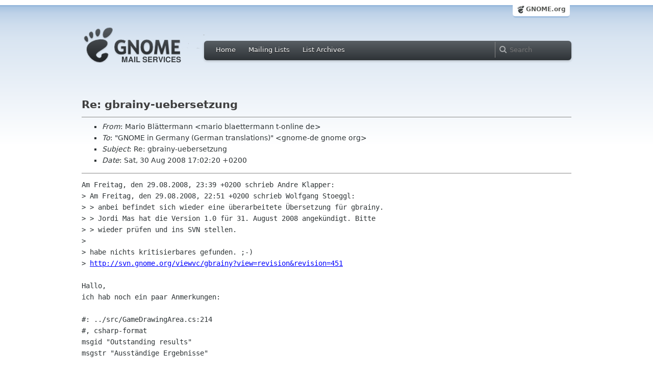

--- FILE ---
content_type: text/html; charset=utf-8
request_url: https://mail.gnome.org/archives/gnome-de/2008-August/msg00177.html
body_size: 3716
content:
<!-- MHonArc v2.6.16 -->
<!--X-Subject: Re: gbrainy&#45;uebersetzung -->
<!--X-From-R13: [nevb =?WEA&#45;8859&#45;1?C?Py=S4ggreznaa?= <znevb.oynrggreznaaNg&#45;bayvar.qr> -->
<!--X-Date: Sat, 30 Aug 2008 15:05:26 +0000 (GMT) -->
<!--X-Message-Id: 1220108540.19705.27.camel@localhost -->
<!--X-Content-Type: text/plain -->
<!--X-Reference: 48B86163.5050207@yahoo.de -->
<!--X-Reference: 1220045986.18828.3.camel@embrace -->
<!--X-Head-End-->
<html xmlns="http://www.w3.org/1999/xhtml">
<head>
  <link href="/css/layout.css" rel="stylesheet" type="text/css" media="screen">
  <link href="/css/style.css" rel="stylesheet" type="text/css" media="all">
  <link href="/css/archive.css" rel="stylesheet" type="text/css" media="all">
  <link rel="icon" type="image/png" href="http://www.gnome.org/img/logo/foot-16.png">
  <link rel="SHORTCUT ICON" type="image/png" href="http://www.gnome.org/img/logo/foot-16.png">
  <LINK REV="made" HREF="mailto:mario blaettermann t-online de">
  <title>Re: gbrainy-uebersetzung</title>
</head>

<body>
  <!-- site header_archive -->
  <div id="page_archive">
  
   <div id="global_domain_bar_archive">
    <div class="maxwidth">
     <div class="tab">
      <a class="root" href="https://www.gnome.org/">GNOME.org</a>
     </div>
    </div>
   </div>
   
       <div id="header_archive">
	    <div id="logo_bar" class="container_12">
	 <div id="logo" class="grid_3">
          <a title="Go to home page" href="https://mail.gnome.org/"><img src="https://static.gnome.org/css/gnome-mail.png" alt="GNOME: Mail Services" /></a>
	 </div>

	  <div id="top_bar_archive" class="grid_9">
	   <div class="left">
		  <div class="menu-globalnav-container">
		    <ul id="menu-globalnav" class="menu">
		      <li id="menu-item-1039" class=
		      "menu-item menu-item-type-post_type menu-item-object-page menu-item-1039">
		      <a href="https://mail.gnome.org/">Home</a></li>

		      <li id="menu-item-1037" class=
		      "menu-item menu-item-type-post_type menu-item-object-page menu-item-1037">
		      <a href="https://mail.gnome.org/mailman/listinfo/">Mailing Lists</a></li>

		      <li id="menu-item-1040" class=
		      "menu-item menu-item-type-post_type menu-item-object-page menu-item-1040">
		      <a href="https://mail.gnome.org/archives/">List Archives</a></li>
		    </ul>
		  </div>
		</div>

		<div class="right">
                  <form role="search" method="get" id="searchform" action="https://cse.google.com/cse">
                    <div>
                      <input type="hidden" name="cx" value="013743514357734452612:cqmzna8qgms">
                      <label class="hidden">Search</label> <input type="text" name="q" maxlength="255" size="15" class="searchTerms" placeholder="Search" />
                    </div>
                  </form>
		</div>
	      </div> <!--end of top_bar_archive-->
	      
	    </div> <!-- end of logo_bar -->
	    </div> <!-- end of #header -->

	  </div>
	<!-- end site header -->

  <div id="body_archive_list" class="body">

<!--X-Body-Begin-->
<!--X-User-Header-->
<!--X-User-Header-End-->
<!--X-TopPNI-->
&nbsp;

<!--X-TopPNI-End-->
<!--X-MsgBody-->
<!--X-Subject-Header-Begin-->
<h1>Re: gbrainy-uebersetzung</h1>
<hr>
<!--X-Subject-Header-End-->
<!--X-Head-of-Message-->
<ul>
<li><em>From</em>: Mario Bl&#xE4;ttermann &lt;mario blaettermann t-online de&gt;</li>
<li><em>To</em>: &quot;GNOME in Germany (German translations)&quot; &lt;gnome-de gnome org&gt;</li>
<li><em>Subject</em>: Re: gbrainy-uebersetzung</li>
<li><em>Date</em>: Sat, 30 Aug 2008 17:02:20 +0200</li>
</ul>
<!--X-Head-of-Message-End-->
<!--X-Head-Body-Sep-Begin-->
<hr>
<!--X-Head-Body-Sep-End-->
<!--X-Body-of-Message-->
<pre>Am Freitag, den 29.08.2008, 23:39 +0200 schrieb Andre Klapper:
&gt; Am Freitag, den 29.08.2008, 22:51 +0200 schrieb Wolfgang Stoeggl:
&gt; &gt; anbei befindet sich wieder eine &#xFC;berarbeitete &#xDC;bersetzung f&#xFC;r gbrainy.
&gt; &gt; Jordi Mas hat die Version 1.0 f&#xFC;r 31. August 2008 angek&#xFC;ndigt. Bitte
&gt; &gt; wieder pr&#xFC;fen und ins SVN stellen.
&gt; 
&gt; habe nichts kritisierbares gefunden. ;-)
&gt; <a  rel="nofollow" href="http://svn.gnome.org/viewvc/gbrainy?view=revision&amp;revision=451">http://svn.gnome.org/viewvc/gbrainy?view=revision&amp;revision=451</a>

Hallo,
ich hab noch ein paar Anmerkungen:

#: ../src/GameDrawingArea.cs:214
#, csharp-format
msgid &quot;Outstanding results&quot;
msgstr &quot;Ausst&#xE4;ndige Ergebnisse&quot;

Ich kenne den Kontext hierzu nicht, aber wenn es sich um eine
Kategorisierung innerhalb einer Punkteliste handelt, w&#xE4;re &#xBB;Hervorragende
Ergebnisse&#xAB; vielleicht besser.

#: ../src/GameDrawingArea.cs:384
msgid &quot;Break the mental blocks and look into the boundaries of
problems.&quot;
msgstr &quot;&quot;
&quot;Teilen Sie eine Aufgabe in Bl&#xF6;cke und werfen Sie einen Blick auf die
Grenzen &quot;
&quot;des Problems.&quot;

Vorschlag: Sch&#xE4;rfen Sie Ihre Sinne und grenzen Sie das Problem ein.
Bisschen frei &#xFC;bersetzt vielleicht, aber das &#xBB;Teilen in Bl&#xF6;cke&#xAB; trifft
das Original meiner Meinung nach nicht.

#: ../src/gbrainy.cs:111
msgid &quot;Play games that challenge your short term memory&quot;
msgstr &quot;&#xDC;bungen die Ihr Kurzzeitged&#xE4;chtnis fordern&quot;

Komma hinter &#xDC;bungen

#: ../src/gbrainy.cs:122
msgid &quot;End the game and show score&quot;
msgstr &quot;Das Spiel beenden und Ergebnis anzeigen&quot;

das Ergebnis anzeigen

#: ../src/gbrainy.cs:329
msgid &quot;Based on ideas by Terry Stickels, MENSA books and Jordi Mas.&quot;
msgstr &quot;&quot;
&quot;Basiert auf Ideen von Terry Stickels, aus den MENSA B&#xFC;chern und von
Jordi &quot;
&quot;Mas.&quot;

MENSA-B&#xFC;chern (Deppenleerzeichen)

#: ../src/PuzzleGames/PuzzleBalance.cs:51
msgid &quot;&quot;
&quot;How many triangles are needed in the right part of the last figure to
keep &quot;
&quot;it balanced?&quot;
msgstr &quot;&quot;
&quot;Wie viele Dreiecke werden im rechten Teil des letzten Bildes ben&#xF6;tigt,
um &quot;
&quot;die Waage zu halten?&quot;

um das Gleichgewicht zu halten?


Wenn noch &#xC4;nderungen eingebaut werden sollten, wie z.B. die oben
aufgef&#xFC;hrten, dann wird die Zeit bis zur morgigen Ver&#xF6;ffentlichung
nat&#xFC;rlich etwas knapp. Falls niemand etwas dagegen hat, w&#xFC;rde ich die
paar &#xC4;nderungen per Hand einarbeiten und ins SVN stellen, und Wolfgang
braucht nicht noch einmal einen Diff zu bauen.

Gru&#xDF; Mario


</pre>
<!--X-Body-of-Message-End-->
<!--X-MsgBody-End-->
<!--X-Follow-Ups-->
<hr>
<ul><li><strong>Follow-Ups</strong>:
<ul>
<li><strong><a name="00178" href="msg00178.html">Re: gbrainy-uebersetzung</a></strong>
<ul><li><em>From:</em> Andre Klapper</li></ul></li>
</ul></li></ul>
<!--X-Follow-Ups-End-->
<!--X-References-->
<ul><li><strong>References</strong>:
<ul>
<li><strong><a name="00171" href="msg00171.html">gbrainy-uebersetzung</a></strong>
<ul><li><em>From:</em> Wolfgang Stoeggl</li></ul></li>
<li><strong><a name="00172" href="msg00172.html">Re: gbrainy-uebersetzung</a></strong>
<ul><li><em>From:</em> Andre Klapper</li></ul></li>
</ul></li></ul>
<!--X-References-End-->
<!--X-BotPNI-->
<HR>
[<a href="msg00176.html">Date Prev</a>][<a href="msg00178.html">Date Next</a>] &nbsp; [<a href="msg00172.html">Thread Prev</a>][<a href="msg00178.html">Thread Next</a>] &nbsp; 
[<A HREF="thread.html#00177">Thread Index</A>]
[<A HREF="date.html#00177">Date Index</A>]
[<A HREF="author.html#00177">Author Index</A>]

<!--X-BotPNI-End-->
<!--X-User-Footer-->
<!--X-User-Footer-End-->
</div> <!-- end of div.body -->

  <div id="footer_community"></div>

  <div id="footer_grass"></div>

  <div id="footer">
    <div class="container_12" id="container_12">
      <div class="links grid_9">
        <div class="menu-footer-container">
          <ul id="menu-footer" class="menu">
            <li id="menu-item-1048" class=
            "menu-item menu-item-type-custom menu-item-object-custom current-menu-item current_page_item menu-item-1048">
            <a href="http://www.gnome.org">The GNOME Project</a>

              <ul class="sub-menu">
                <li id="menu-item-1049" class=
                "menu-item menu-item-type-post_type menu-item-object-page menu-item-1049">
                <a href="https://www.gnome.org/about/">About Us</a></li>

                <li id="menu-item-1050" class=
                "menu-item menu-item-type-post_type menu-item-object-page menu-item-1050">
                <a href="https://www.gnome.org/get-involved/">Get Involved</a></li>

                <li id="menu-item-1051" class=
                "menu-item menu-item-type-post_type menu-item-object-page menu-item-1051">
                <a href="https://www.gnome.org/teams/">Teams</a></li>

                <li id="menu-item-1053" class=
                "menu-item menu-item-type-post_type menu-item-object-page menu-item-1053">
                <a href="https://www.gnome.org/support-gnome/">Support GNOME</a></li>

                <li id="menu-item-1054" class=
                "menu-item menu-item-type-post_type menu-item-object-page menu-item-1054">
                <a href="https://www.gnome.org/contact/">Contact Us</a></li>

                <li id="menu-item-2246" class=
                "menu-item menu-item-type-post_type menu-item-object-page menu-item-2246">
                <a href="https://www.gnome.org/foundation/">The GNOME Foundation</a></li>
              </ul>
            </li>

            <li id="menu-item-1047" class=
            "menu-item menu-item-type-custom menu-item-object-custom menu-item-1047">
              <a href="#">Resources</a>

              <ul class="sub-menu">
                <li id="menu-item-1055" class=
                "menu-item menu-item-type-custom menu-item-object-custom menu-item-1055">
                <a href="https://developer.gnome.org">Developer Center</a></li>

                <li id="menu-item-1056" class=
                "menu-item menu-item-type-custom menu-item-object-custom menu-item-1056">
                <a href="https://help.gnome.org">Documentation</a></li>

                <li id="menu-item-1057" class=
                "menu-item menu-item-type-custom menu-item-object-custom menu-item-1057">
                <a href="https://wiki.gnome.org">Wiki</a></li>

                <li id="menu-item-1058" class=
                "menu-item menu-item-type-custom menu-item-object-custom menu-item-1058">
                <a href="https://mail.gnome.org/mailman/listinfo">Mailing Lists</a></li>

                <li id="menu-item-1059" class=
                "menu-item menu-item-type-custom menu-item-object-custom menu-item-1059">
                <a href="https://wiki.gnome.org/GnomeIrcChannels">IRC Channels</a></li>

                <li id="menu-item-1060" class=
                "menu-item menu-item-type-custom menu-item-object-custom menu-item-1060">
                <a href="https://bugzilla.gnome.org/">Bug Tracker</a></li>

                <li id="menu-item-1061" class=
                "menu-item menu-item-type-custom menu-item-object-custom menu-item-1061">
                <a href="https://git.gnome.org/browse/">Development Code</a></li>

                <li id="menu-item-1062" class=
                "menu-item menu-item-type-custom menu-item-object-custom menu-item-1062">
                <a href="https://wiki.gnome.org/Jhbuild">Build Tool</a></li>
              </ul>
            </li>

            <li id="menu-item-1046" class=
            "menu-item menu-item-type-custom menu-item-object-custom menu-item-1046">
              <a href="https://www.gnome.org/news">News</a>

              <ul class="sub-menu">
                <li id="menu-item-1063" class=
                "menu-item menu-item-type-post_type menu-item-object-page menu-item-1063">
                <a href="https://www.gnome.org/press/">Press Releases</a></li>

                <li id="menu-item-1064" class=
                "menu-item menu-item-type-custom menu-item-object-custom menu-item-1064">
                <a href="https://www.gnome.org/start/stable">Latest Release</a></li>

                <li id="menu-item-1065" class=
                "menu-item menu-item-type-custom menu-item-object-custom menu-item-1065">
                <a href="https://planet.gnome.org">Planet GNOME</a></li>

                <li id="menu-item-1067" class=
                "menu-item menu-item-type-custom menu-item-object-custom menu-item-1067">
                <a href="https://news.gnome.org">Development News</a></li>

                <li id="menu-item-1068" class=
                "menu-item menu-item-type-custom menu-item-object-custom menu-item-1068">
                <a href="https://identi.ca/gnome">Identi.ca</a></li>

                <li id="menu-item-1069" class=
                "menu-item menu-item-type-custom menu-item-object-custom menu-item-1069">
                <a href="https://twitter.com/gnome">Twitter</a></li>
              </ul>
            </li>
          </ul>
        </div>
      </div>

      <div id="footnotes" class="grid_9">
       <p> Copyright &copy; 2005 - 2013 <a href="https://www.gnome.org/"><strong>The GNOME Project</strong></a>.<br />
       <small><a href="http://validator.w3.org/check/referer">Optimised</a> for <a href=
        "http://www.w3.org/">standards</a>. Hosted by <a href=
        "http://www.redhat.com/">Red Hat</a>.
        Powered by <a href="http://www.list.org/">MailMan</a>, <a href="http://www.python.org/">Python</a> and <a href="http://www.gnu.org/">GNU</a>.</small></p>
      </div>
    </div>
  </div>

</body>
</html>
